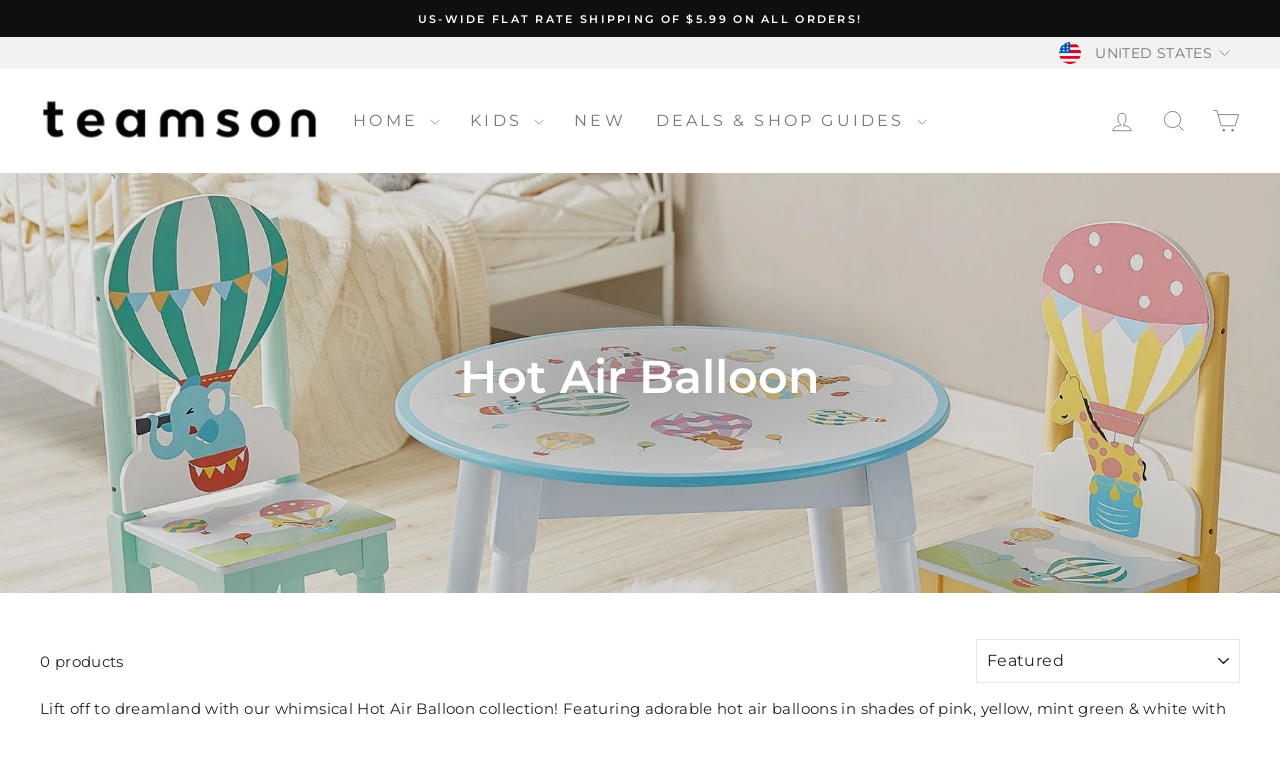

--- FILE ---
content_type: text/css
request_url: https://www.teamson.com/cdn/shop/t/12/assets/custom-enhancements.css?v=81523094344203404371762211576?v=1769900028
body_size: 1585
content:
.product-block.product-block--price{margin-top:16px;margin-bottom:16px}.product__price.product__price--compare{font-size:16px;color:#767676;font-weight:400}.product__price,.product__price.on-sale{font-size:22px;font-weight:600;padding-right:0;margin-right:0}.product__sale-message,.grid-product__sale-message{font-size:.75rem;font-weight:400;line-height:1.5;color:#db2d13}.product-block.product-block--header{margin-bottom:0}.product-single__description ul,.product-single__description ol{margin-left:16px;margin-bottom:0}.product__price-savings,.grid-product__price--savings{font-size:14px;font-weight:600;text-transform:uppercase;color:#db2d13}span.grid-product__price--savings{font-size:12px;margin-left:0}.usp-blocks{padding:0 0 24px;margin-top:24px}.usp-block{display:flex;align-items:center;gap:10px;background-color:#ebf3fa;margin:4px 0;padding:16px 24px;border-radius:5px}.final-sale-message p{text-align:center;color:#db2d13}.product-block--price-container{display:flex;justify-content:space-between;align-items:center}.final-sale-tag{text-align:center;color:#db2d13;background-color:#ffdddb;padding:5px 7px;border-radius:5px;font-size:.75rem;text-transform:uppercase}.feature-list{margin-bottom:16px}.feature-item.feature-hidden{display:none}.read-more-link{margin-top:8px}.read-more-link:hover{color:#005a87}.feature-row .image-wrap img,.grid__item .image-wrap img{border-radius:5px}.product-buy-section-wrapper{position:sticky;top:100px;z-index:1}@media only screen and (max-width: 768px){.mobile-bottom-sticky{position:sticky;bottom:0;z-index:5;padding:12px 0;background-color:#fff;margin-bottom:0}div[data-product-images] .product__gallery-columns{display:none!important}.product-buy-section-wrapper{position:relative;top:auto}}.product-single__meta .product__policies{margin:0 0 24px}.product__photos{flex-direction:column}div[data-product-images] .product__gallery-columns{display:grid;grid-template-columns:1fr 1fr;gap:16px;margin-top:16px}div[data-product-images] .product__thumb{width:100%}div[data-product-images] .product__thumbs--beside .product__thumb-item{margin:16px 0}.product__thumb-icon{opacity:1;right:50%;top:50%;transform:translateY(-50%)}.product__thumb-icon .icon-play{opacity:1}.video-thumb-wrapper{position:relative;display:inline-block;cursor:pointer}.video-thumb-wrapper img{display:block;width:100%;border-radius:8px}.play-icon{position:absolute;top:50%;left:50%;transform:translate(-50%,-50%);font-size:3rem;color:#fff;text-shadow:0 0 10px rgba(0,0,0,.6);pointer-events:none}.video-modal{display:none;position:fixed;background:#000000e6;justify-content:center;align-items:center;z-index:999999;top:0;left:0;right:0;bottom:0;width:100vw;height:100vh}.video-modal__inner{position:relative;max-width:90%;max-height:90%}.video-modal video{width:100%;height:auto;max-height:90vh}.video-modal__close{position:absolute;top:-40px;right:0;background:none;border:none;color:#fff;font-size:2rem;cursor:pointer}div.toolbar{background-color:#f2f2f2}header.site-header{box-shadow:none}#toolbar-tabs{margin-right:auto}#toolbar-tabs a{text-transform:uppercase;font-size:12px;letter-spacing:.1em;padding:8px;margin-top:4px;display:inline-block}#toolbar-tabs a.active{background-color:#fff}div.toolbar__content{justify-content:flex-end}.display-flex{display:flex}.filter-chips-wrapper{display:flex;align-items:center;gap:16px;flex-wrap:wrap;row-gap:0}.tag-list--horizontal{display:flex;align-items:center;flex-wrap:wrap;gap:8px;column-gap:16px}.tag-list--horizontal .btn{padding-right:30px;background-color:#ebf3fa;border-radius:5px;color:#242424;border-color:#242424;letter-spacing:.1em;text-transform:none;font-weight:400;font-size:14px}.tag-list--horizontal .btn:hover{background-color:#d5e0ea!important}.tag-list--horizontal .tag--remove .icon{color:#242424}.tag-list--horizontal .clear-all-tags{text-decoration:underline}.collection-item,.grid-product__image-mask,.grid-product__tag{border-radius:5px}.collection-item__title span{border-radius:5px;max-width:243px;font-size:.7em!important;letter-spacing:.1em!important}.collection-item__title--overlaid-box>span{padding:12px}@media only screen and (min-width: 769px){.collection-item{max-height:253px}.grid-product__tag{padding:5px 7px}}.collection__short-description-container{display:flex;justify-content:center;margin-top:12px}.collection__short-description{color:#fff;text-align:center;max-width:680px}.grid-product__title{font-size:calc(var(--typeBaseSize))!important;letter-spacing:normal!important;text-transform:none!important;line-height:normal}.grid-product__price{font-size:calc(var(--typeBaseSize))!important}.grid-product__price--original{font-size:14px;color:#767676;font-weight:400}.grid-product__review>div{padding:12px 0 7px}.collection-filter{position:sticky;top:0;z-index:5;background:#fff;margin-top:-15px;padding-top:15px}.collection-filter:before{content:"";position:absolute;top:-15px;left:0;right:0;background:#fff}.collection-item.promo-item{max-height:none}.promo-item-image{height:382px}.promo-item_title .header{color:#fff}.promo-item_title p{color:#fff;font-size:14px;font-weight:400;line-height:1.5}.cart__item-final-sale-text{color:#db2d13;font-size:14px}.cart-custom-message{background-color:#ebf3fa;padding:24px;border-radius:5px;margin:24px 0}.cart-custom-message h2,.cart-custom-message h3,.cart-custom-message h4,.cart-custom-message h5,.cart-custom-message h6{font-size:14px;font-weight:600;line-height:normal;text-transform:uppercase;letter-spacing:.1em}.cart-custom-message p{font-size:14px;font-weight:400;line-height:1.5}.cart-custom-message p:last-child{margin-bottom:0}#toggle-discount{text-decoration:underline;margin-bottom:8px;display:inline-block}div.drawer__title{font-size:18px;text-transform:uppercase;letter-spacing:.1em}.cart-drawer__discount-wrapper{padding:16px 30px;border-top:1px solid #E8E8E1;margin:30px 0 0;left:-30px;position:relative;width:calc(100% + 60px)}.cart-discounts{padding:0 30px;left:-30px;position:relative;width:calc(100% + 60px)}.cart-discounts .tag-list{margin:0;padding:0}.cart-discounts .tag-list--horizontal{display:flex;align-items:center;flex-wrap:wrap;gap:8px;column-gap:16px}.cart-discounts .tag--remove{position:relative}.cart-discounts .tag--remove:first-child{margin-bottom:16px}.cart-discounts .tag--remove .btn{padding-right:30px;background-color:#ebf3fa;border-radius:5px;color:#242424;border-color:#242424;border:1px solid #242424;text-transform:none;font-weight:400;font-size:14px;cursor:default}.cart-discounts .tag--remove .btn:hover{background-color:#d5e0ea!important}.cart-discounts .tag--remove .remove-discount{position:absolute;right:0;top:50%;transform:translateY(-50%);background:none;border:none;padding:0;cursor:pointer;color:#242424;display:flex;align-items:center;justify-content:center;width:16px;height:16px}.cart-discounts .tag--remove .remove-discount:hover{opacity:.7}.cart-discounts .tag--remove .remove-discount .icon{width:12px;height:12px}.discount-error{color:#d32f2f;font-size:14px;margin-top:8px;padding:8px 0;display:block;width:100%}.discount-error.hide{display:none}#apply-discount{border-radius:5px;letter-spacing:.1em}#discount-box{display:flex;justify-content:space-between}#cart-discount-code{border-radius:5px;width:100%;margin-right:8px}.cart__checkout{border-radius:5px;display:flex;justify-content:center;padding:13px;letter-spacing:.1em}.cart__checkout-lock-icon{margin-right:8px}.cart__checkout-payment-icons{margin:16px 0}.drawer__inner .drawer__footer{padding-bottom:0}.drawer--right.drawer--is-open{overflow:hidden;z-index:1000}.cart__item-row.cart__item-small-text{font-size:14px}div.ajaxcart__subtotal,div.ajaxcart__subtotal+div{text-transform:none;font-size:15px;letter-spacing:normal;font-weight:600}#recommendations-in-cart-section .section-header{margin:16px 0 24px}#recommendations-in-cart-section .section-header__title{font-size:18px;text-transform:uppercase;letter-spacing:.1em}.grid-overflow-wrapper{-webkit-overflow-scrolling:touch;overflow:hidden;overflow-x:scroll}#recommendations-in-cart-section .product-recommendations-in-cart{transform:none;transition:none;display:flex;white-space:nowrap}#recommendations-in-cart-section .recommendation-item{display:inline-block;flex:0 0 255px;float:none;white-space:normal;width:255px;margin-bottom:0}.variant-items-container{margin:24px 0 8px}.variant-items-label{font-size:14px}.variant-items-label-text{font-weight:600}.variant-items,.grid-product__variant-items{display:flex;flex-wrap:wrap;margin-top:6px;gap:10px;align-items:baseline}.variant-item-link,.grid-product__variant-item-link{text-decoration:none;color:inherit}.variant-color-block,.grid-product__variant-item-block{display:inline-block;transition:all .2s ease;cursor:pointer;padding:1px;border-radius:50%}.variant-color-block:hover{border-color:#999;transform:translateY(-1px)}.variant-color-block.active{border:1px solid #000;cursor:default}.variant-color-block.active:hover{transform:none}.variant-color,.grid-product__variant-item-color{width:22px;height:22px;border-radius:50%;border:1px solid #939599}.variant-color-strike{opacity:.5;position:relative}.variant-color-strike:before{content:"";position:absolute;top:8px;left:9px;width:90%;height:100%;border-top:1px solid #939599;transform:rotate(-45deg)}.mobile-nav__footer{position:relative}.mobile-nav__footer a{position:absolute;left:-20px;top:0;width:calc(100% + 40px);background:#f2f2f2;padding:32px 24px;text-transform:uppercase;letter-spacing:.1em}
/*# sourceMappingURL=/cdn/shop/t/12/assets/custom-enhancements.css.map?v=81523094344203404371762211576%3Fv%3D1769900028 */
